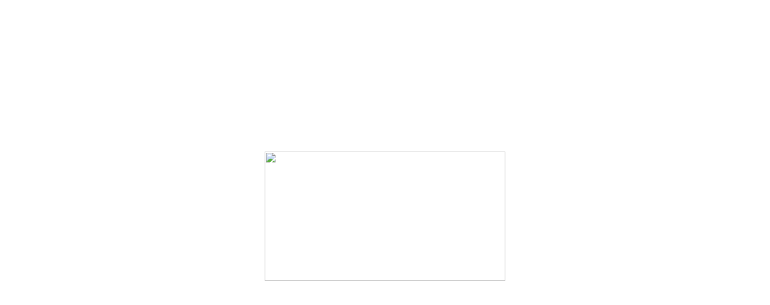

--- FILE ---
content_type: text/html
request_url: http://aleijten.com/tag/time-lapse/
body_size: 280
content:
<!-- $Id: index.html,v 1.1.1.1 2008-07-10 19:55:56 rafal Exp $ -->

<HTML>
<HEAD>
<TITLE>Temporarily Disabled</TITLE>
</HEAD>
<BODY BGCOLOR="#FFFFFF">

<CENTER>
<TABLE WIDTH="100%" HEIGHT="100%" BORDER="0" CELLPADDING="0" CELLSPACING="0">
  <TR>
    <TD ALIGN="CENTER" VALIGN="CENTER">
      <IMG SRC="oops.gif" WIDTH="400" HEIGHT="215">
    </TD>
  </TR>
</TABLE>
</CENTER>

</BODY>
</HTML>
